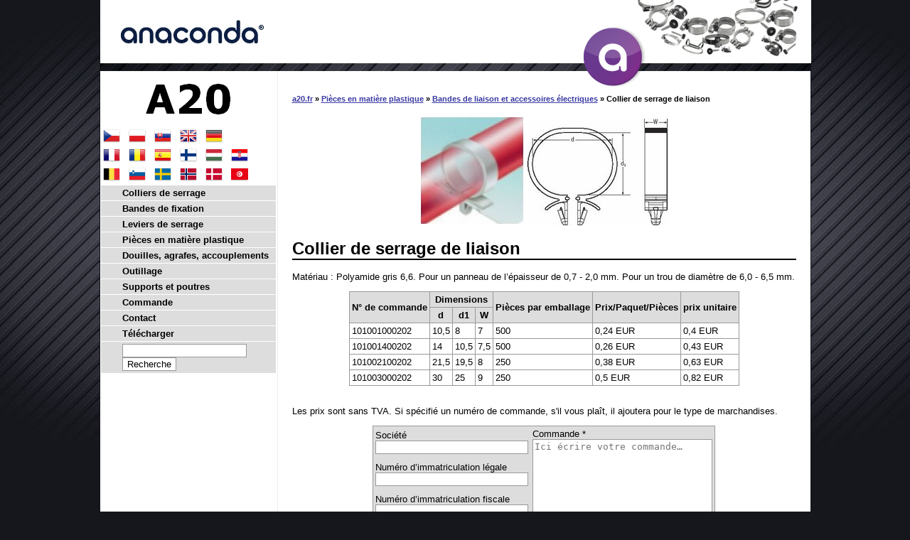

--- FILE ---
content_type: text/html
request_url: https://www.a20.fr/6410/
body_size: 2525
content:

<!DOCTYPE HTML PUBLIC "-//W3C//DTD HTML 4.01//EN"  "http://www.w3.org/TR/html4/strict.dtd">

<html>
<head>
<meta http-equiv="content-type" content="text/html; charset=utf-8">
<title>Collier de serrage de liaison De 0,24 EUR: www.a20.fr</title>
<meta http-equiv="content-language" content="">
<meta name="description" content="Prix à partir de 0,24 EUR">
<meta name="author" content="Petr Halada">
<link rel="shortcut icon" href="/img/favicon.ico" type="image/ico">

<link rel="stylesheet" href="/styl.css" type="text/css">
<script type="text/javascript" src="/funkce.jse"></script>
<script type="text/javascript" src="/jquery-1.2.6.pack.js"></script>
<script type="text/javascript" src="/jquery.cookie.js"></script>
<script type="text/javascript">
<!--
function remember(selector)
{
$(selector).each(function()
{
var name=$(this).attr('name');
if($.cookie(name))
{
if($(this).is(':checkbox'))
{
$(this).attr('checked',$.cookie(name));
}
else
{
$(this).val($.cookie(name));
}
}
$(this).change(function()
{
if($(this).is(':checkbox'))
{
$.cookie(name,$(this).attr('checked'),{path:'/',expires:1});
}
else
{
$.cookie(name,$(this).val(),{path:'/',expires:1});
}
});
});
}
$(document).ready( function(){remember("[name=firma],[name=zprava],[name=IC],[name=DIC],[name=jmeno],[name=tel],[name=mail],[name=fadresa],[name=dadresa]");} );
//--></script>
</head><body>

<!-- Google Tag Manager --><noscript><iframe src="https://www.googletagmanager.com/ns.html?id=GTM-PF2H5N" height="0" width="0" style="display:none;visibility:hidden"></iframe></noscript><script>(function(w,d,s,l,i){w[l]=w[l]||[];w[l].push({'gtm.start':new Date().getTime(),event:'gtm.js'});var f=d.getElementsByTagName(s)[0],j=d.createElement(s),dl=l!='dataLayer'?'&l='+l:'';j.async=true;j.src='https://www.googletagmanager.com/gtm.js?id='+i+dl;f.parentNode.insertBefore(j,f);})(window,document,'script','dataLayer','GTM-PF2H5N');</script><!-- End Google Tag Manager -->
<DIV class=page>
<DIV class=header>
<a href="/"><img src="/img/header.jpg" alt="Marque ANACONDA"></a>
</DIV>
<a href="/"><img src="/img/acko.png" class="acko" alt="Logo ANACONDA"></a>
<DIV class=right>
<DIV class="navig"><a href="/">a20.fr</a> &raquo; <a href="/500/">Pièces en matière plastique</a> &raquo; <a href="/6000/">Bandes de liaison et accessoires électriques</a> &raquo; Collier de serrage de liaison</DIV><DIV class=obr><IMG src="/img/6410.jpg" alt="Collier de serrage de liaison"></DIV><H1>Collier de serrage de liaison</H1><p>Matériau : Polyamide gris 6,6. Pour un panneau de l’épaisseur de 0,7 - 2,0 mm. Pour un trou de diamètre de 6,0 - 6,5 mm.</p><table><tr><th rowspan="2">N° de commande<th colspan="3">Dimensions<th rowspan="2">Pièces par emballage<th rowspan="2">Prix/Paquet/Pièces<th rowspan="2">prix unitaire<tr><th>d<th>d1<th>W<tr><td>101001000202<td>10,5<td>8<td>7<td>500<td>0,24 EUR<td>0,4 EUR<tr><td>101001400202<td>14<td>10,5<td>7,5<td>500<td>0,26 EUR<td>0,43 EUR<tr><td>101002100202<td>21,5<td>19,5<td>8<td>250<td>0,38 EUR<td>0,63 EUR<tr><td>101003000202<td>30<td>25<td>9<td>250<td>0,5 EUR<td>0,82 EUR</table><p><br>Les prix sont sans TVA. Si spécifié un numéro de commande, s'il vous plaît, il ajoutera pour le type de marchandises.</p><div class=formular>
<form action="/6410/" method="post" name="mailform" onSubmit="onSubmitForm()"><table>
<tr><td>Société<br /><input name="firma" type="Text" size="25" value="" />
<td rowspan="8">Commande *<br />
<textarea placeholder="Ici écrire votre commande…" rows="22" cols="29" name="zprava"></textarea>
<tr><td>Numéro d’immatriculation légale<br /><input name="IC" type="Text" size="25" value="" />
<tr><td>Numéro d’immatriculation fiscale<br /><input name="DIC" type="Text" size="25" value="" />
<tr><td>Votre nom *<br /><input name="jmeno" type="Text" size="25" value="" />
<tr><td>Téléphone *<br /><input name="tel" type="Text" size="25" value="" />
<tr><td>E-mail *<br /><input name="mail" size="25" value="" />
<tr><td>Adresse de facturation *<br /><input name="fadresa" size="25" value="" />
<tr><td>Adresse de livraison<br /><input name="dadresa" size="25" placeholder="Si diffère de l’adresse de facturation" />
<tr ALIGN="center"><td colspan="2">
<input type="Hidden" name="Fax" value="" />
<input type="Hidden" name="FrmOK" value="N" />
<input type="Hidden" name="Co" value="/6410/" />
<input type="Submit" name="FormMsg" value="Odeslat Jinak" style="display: none;" />
<input class=tlac type="Submit" ID="poslat_formular" value="Envoyer" />
</table></form></div>
</DIV>
<DIV class=left><DIV class=logo><A href="/">
<IMG src="/img/a20.gif" width=119 height=43 alt="A20.fr | OČVeD s.r.o - Colliers de serrage ANACONDA">
</A></DIV>

&nbsp;<a href="https://www.a20.cz/6410/"><img src="/img/cz.png" alt="CZ"></a>&nbsp;&nbsp;&nbsp;<a href="https://www.a20.pl/6410/"><img src="/img/pl.png" alt="PL"></a>&nbsp;&nbsp;&nbsp;<a href="https://www.a20.sk/6410/"><img src="/img/sk.png" alt="SK"></a>&nbsp;&nbsp;&nbsp;<a href="https://www.autoclamps.eu/6410/"><img src="/img/uk.png" alt="UK"></a>&nbsp;&nbsp;&nbsp;<a href="https://www.a20.at/6410/"><img src="/img/de.png" alt="DE"></a><br>&nbsp;<a href="https://www.a20.fr/6410/"><img src="/img/fr.png" alt="FR"></a>&nbsp;&nbsp;&nbsp;<a href="https://www.afigo.ro/6410/"><img src="/img/ro.png" alt="RO"></a>&nbsp;&nbsp;&nbsp;<a href="https://www.afigo.es/6410/"><img src="/img/es.png" alt="ES"></a>&nbsp;&nbsp;&nbsp;<a href="https://www.a20.fi/6410/"><img src="/img/fi.png" alt="FI"></a>&nbsp;&nbsp;&nbsp;<a href="https://www.afigo.hu/6410/"><img src="/img/hu.png" alt="HU"></a>&nbsp;&nbsp;&nbsp;<a href="https://www.a20.hr/6410/"><img src="/img/hr.png" alt="HR "></a><br>&nbsp;<a href="https://www.a20.be/6410/"><img src="/img/be.png" alt="BE"></a>&nbsp;&nbsp;&nbsp;<a href="https://www.a20.si/6410/"><img src="/img/si.png" alt="SI"></a>&nbsp;&nbsp;&nbsp;<a href="https://www.a20.se/6410/"><img src="/img/se.png" alt="SE"></a>&nbsp;&nbsp;&nbsp;<a href="https://www.afigo.no/6410/"><img src="/img/no.png" alt="NO"></a>&nbsp;&nbsp;&nbsp;<a href="https://www.afigo.dk/6410/"><img src="/img/dk.png" alt="DK"></a>&nbsp;&nbsp;&nbsp;<a href="https://www.a20.info/6410/"><img src="/img/tn.png" alt="TN"></a><DIV class=menu><UL><LI><A href="/10/">Colliers de serrage</A><LI><A href="/400/">Bandes de fixation</A><LI><A href="/470/">Leviers de serrage</A><LI><A href="/500/">Pièces en matière plastique</A><LI><A href="/9500/">Douilles, agrafes, accouplements</A><LI><A href="/11000/">Outillage</A><LI><A href="/15100/">Supports et poutres</A><LI><A href="/25000/">Commande</A><LI><A href="/25010/">Contact</A><LI><A href="/25030/">Télécharger</A></UL> <form action="/search/" method="get"> <input type="text" name="wsq_text" size="20"> <input type="submit" value="Recherche"> </form> </DIV></DIV><DIV class=footer><a href="/pdf/terms-and-conditions.pdf" target="_blank">Termes et conditions d'affaires</a></DIV></DIV>
</BODY>
</HTML>


--- FILE ---
content_type: text/css
request_url: https://www.a20.fr/styl.css
body_size: 914
content:
BODY{TEXT-ALIGN:center;FONT-SIZE:13px;BACKGROUND:#16171c url("../img/pozadi.jpg") center top no-repeat fixed;FONT-FAMILY:Verdana,Arial;MARGIN:0px 0px 10px 0px}
A:link{color:#3939a1}
A:visited{color:#336}
A:hover{color:#f33}
IMG,.formular TD{BORDER:0px}                                                             
H1{FONT-weight:bold;FONT-size:24px;BORDER-BOTTOM:2px solid}
H2{FONT-weight:bold;FONT-size:16px}
H3{FONT-weight:bold;FONT-size:16px}
H6{FONT-WEIGHT:bold;FONT-SIZE:13px;MARGIN-BOTTOM:-15px;TEXT-ALIGN:left}
TABLE{BORDER:#999 1px solid;margin-left:auto;margin-right:auto;border-collapse:collapse}
CAPTION{font-weight:bold;FONT-SIZE:16px;padding:30px 0px 4px 0px}
TH{BACKGROUND-COLOR:#ddd;BORDER:#999 1px solid;TEXT-ALIGN:center;padding:3px}
TD{BORDER:#999 1px solid;TEXT-ALIGN:left;padding:3px}
UL {PADDING:0px;MARGIN:0px}

LI {MARGIN:15px 0px 0px 40px;list-style:URL('/img/odrazka.gif')}
input,textarea{BORDER:#999 1px solid;BACKGROUND-COLOR:#fff}
.page{position:relative;PADDING:0px;MARGIN:0px auto;BACKGROUND:#fff;WIDTH:999px;TEXT-ALIGN:left}
.right{float:right;BORDER-LEFT:#eee 1px solid;WIDTH:709px;TEXT-ALIGN:left;padding:30px 20px 50px 20px}
.left{WIDTH:248px}
.obr{TEXT-ALIGN:center}
.logo{PADDING:15px 0px 15px;TEXT-ALIGN:center}
.footer{CLEAR:both;BORDER-TOP:#eee 1px solid;TEXT-ALIGN:center;PADDING:1px 0px 5px}
.formular TABLE{background:#ddd;BORDER:#999 1px solid}
.hbut{BACKGROUND:#ddd;border:none;font-weight:bold}
.navig{FONT-weight:bold;FONT-SIZE:11px;margin-bottom:20px}
.right ul{margin-left:18px;list-style-image:URL('/img/odrazka.gif')}
.mezi A IMG{float:right;margin-left:10px}
.mezi H2{margin-bottom:-15px;clear:both}
.menu{FONT-weight:bold}
.menu LI {LIST-STYLE:none;MARGIN:0px}
.menu A{TEXT-DECORATION:none;DISPLAY:block;COLOR:#000;BACKGROUND:#ddd;PADDING:3px 3px 3px 30px;MARGIN:1px}
.kont A{BACKGROUND:#FFF;BORDER:#ddd 1px solid}
.menu A:hover{BACKGROUND:#999;COLOR:#000}
.menu A:visited{COLOR:#000}
.menu form{BACKGROUND:#ddd;PADDING:3px 3px 3px 30px;MARGIN:1px}
.obrleft{TEXT-ALIGN:left}
.acko{position:absolute;left:670px;top:30px}
.tlac{BORDER:#999 1px solid;background:#f33;color:#fff;FONT-weight:bold;FONT-SIZE:17px} 
.tlac:hover{background:#fa0000}

.hotline {TEXT-ALIGN:center;FONT-weight:bold;MARGIN:40px 0px}

--- FILE ---
content_type: text/plain
request_url: https://www.google-analytics.com/j/collect?v=1&_v=j102&a=252772423&t=pageview&_s=1&dl=https%3A%2F%2Fwww.a20.fr%2F6410%2F&ul=en-us%40posix&dt=Collier%20de%20serrage%20de%20liaison%20De%200%2C24%20EUR%3A%20www.a20.fr&sr=1280x720&vp=1280x720&_u=YGBAgAABAAAAAC~&jid=2006500334&gjid=825295528&cid=1238760507.1768893967&tid=UA-63561518-14&_gid=1699423375.1768893967&_slc=1&gtm=45He61e1n71PF2H5Nv72138470za200zd72138470&gcd=13l3l3l3l1l1&dma=0&tag_exp=103116026~103200004~104527906~104528500~104684208~104684211~105391252~115938466~115938468~117041587&z=1183642535
body_size: -448
content:
2,cG-SXYCEE2M4K